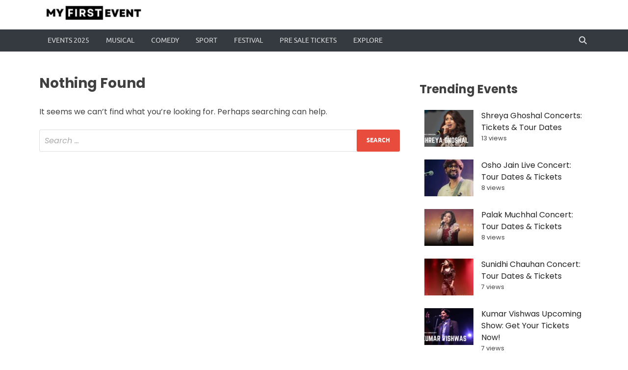

--- FILE ---
content_type: text/html; charset=UTF-8
request_url: https://www.myfirstevent.com/tag/lucky-ali-concert-in-mumbai/
body_size: 18944
content:
<!DOCTYPE html>
<html lang="en-US" prefix="og: https://ogp.me/ns#">
<head>
<meta charset="UTF-8">
<meta name="viewport" content="width=device-width, initial-scale=1">
<meta name="linkbuxverifycode" content="32dc01246faccb7f5b3cad5016dd5033" />
<meta name='impact-site-verification' value='78f63602-cd62-4d4f-8e7b-4c5daba234c4'>
<meta name="ahrefs-site-verification" content="8a43e537a69113d90af5ed867056a639187bae621a8cfe908133aecd315f3616">
<link rel="profile" href="http://gmpg.org/xfn/11">
 

<script data-cfasync="false" data-no-defer="1" data-no-minify="1" data-no-optimize="1">var ewww_webp_supported=!1;function check_webp_feature(A,e){var w;e=void 0!==e?e:function(){},ewww_webp_supported?e(ewww_webp_supported):((w=new Image).onload=function(){ewww_webp_supported=0<w.width&&0<w.height,e&&e(ewww_webp_supported)},w.onerror=function(){e&&e(!1)},w.src="data:image/webp;base64,"+{alpha:"UklGRkoAAABXRUJQVlA4WAoAAAAQAAAAAAAAAAAAQUxQSAwAAAARBxAR/Q9ERP8DAABWUDggGAAAABQBAJ0BKgEAAQAAAP4AAA3AAP7mtQAAAA=="}[A])}check_webp_feature("alpha");</script><script data-cfasync="false" data-no-defer="1" data-no-minify="1" data-no-optimize="1">var Arrive=function(c,w){"use strict";if(c.MutationObserver&&"undefined"!=typeof HTMLElement){var r,a=0,u=(r=HTMLElement.prototype.matches||HTMLElement.prototype.webkitMatchesSelector||HTMLElement.prototype.mozMatchesSelector||HTMLElement.prototype.msMatchesSelector,{matchesSelector:function(e,t){return e instanceof HTMLElement&&r.call(e,t)},addMethod:function(e,t,r){var a=e[t];e[t]=function(){return r.length==arguments.length?r.apply(this,arguments):"function"==typeof a?a.apply(this,arguments):void 0}},callCallbacks:function(e,t){t&&t.options.onceOnly&&1==t.firedElems.length&&(e=[e[0]]);for(var r,a=0;r=e[a];a++)r&&r.callback&&r.callback.call(r.elem,r.elem);t&&t.options.onceOnly&&1==t.firedElems.length&&t.me.unbindEventWithSelectorAndCallback.call(t.target,t.selector,t.callback)},checkChildNodesRecursively:function(e,t,r,a){for(var i,n=0;i=e[n];n++)r(i,t,a)&&a.push({callback:t.callback,elem:i}),0<i.childNodes.length&&u.checkChildNodesRecursively(i.childNodes,t,r,a)},mergeArrays:function(e,t){var r,a={};for(r in e)e.hasOwnProperty(r)&&(a[r]=e[r]);for(r in t)t.hasOwnProperty(r)&&(a[r]=t[r]);return a},toElementsArray:function(e){return e=void 0!==e&&("number"!=typeof e.length||e===c)?[e]:e}}),e=(l.prototype.addEvent=function(e,t,r,a){a={target:e,selector:t,options:r,callback:a,firedElems:[]};return this._beforeAdding&&this._beforeAdding(a),this._eventsBucket.push(a),a},l.prototype.removeEvent=function(e){for(var t,r=this._eventsBucket.length-1;t=this._eventsBucket[r];r--)e(t)&&(this._beforeRemoving&&this._beforeRemoving(t),(t=this._eventsBucket.splice(r,1))&&t.length&&(t[0].callback=null))},l.prototype.beforeAdding=function(e){this._beforeAdding=e},l.prototype.beforeRemoving=function(e){this._beforeRemoving=e},l),t=function(i,n){var o=new e,l=this,s={fireOnAttributesModification:!1};return o.beforeAdding(function(t){var e=t.target;e!==c.document&&e!==c||(e=document.getElementsByTagName("html")[0]);var r=new MutationObserver(function(e){n.call(this,e,t)}),a=i(t.options);r.observe(e,a),t.observer=r,t.me=l}),o.beforeRemoving(function(e){e.observer.disconnect()}),this.bindEvent=function(e,t,r){t=u.mergeArrays(s,t);for(var a=u.toElementsArray(this),i=0;i<a.length;i++)o.addEvent(a[i],e,t,r)},this.unbindEvent=function(){var r=u.toElementsArray(this);o.removeEvent(function(e){for(var t=0;t<r.length;t++)if(this===w||e.target===r[t])return!0;return!1})},this.unbindEventWithSelectorOrCallback=function(r){var a=u.toElementsArray(this),i=r,e="function"==typeof r?function(e){for(var t=0;t<a.length;t++)if((this===w||e.target===a[t])&&e.callback===i)return!0;return!1}:function(e){for(var t=0;t<a.length;t++)if((this===w||e.target===a[t])&&e.selector===r)return!0;return!1};o.removeEvent(e)},this.unbindEventWithSelectorAndCallback=function(r,a){var i=u.toElementsArray(this);o.removeEvent(function(e){for(var t=0;t<i.length;t++)if((this===w||e.target===i[t])&&e.selector===r&&e.callback===a)return!0;return!1})},this},i=new function(){var s={fireOnAttributesModification:!1,onceOnly:!1,existing:!1};function n(e,t,r){return!(!u.matchesSelector(e,t.selector)||(e._id===w&&(e._id=a++),-1!=t.firedElems.indexOf(e._id)))&&(t.firedElems.push(e._id),!0)}var c=(i=new t(function(e){var t={attributes:!1,childList:!0,subtree:!0};return e.fireOnAttributesModification&&(t.attributes=!0),t},function(e,i){e.forEach(function(e){var t=e.addedNodes,r=e.target,a=[];null!==t&&0<t.length?u.checkChildNodesRecursively(t,i,n,a):"attributes"===e.type&&n(r,i)&&a.push({callback:i.callback,elem:r}),u.callCallbacks(a,i)})})).bindEvent;return i.bindEvent=function(e,t,r){t=void 0===r?(r=t,s):u.mergeArrays(s,t);var a=u.toElementsArray(this);if(t.existing){for(var i=[],n=0;n<a.length;n++)for(var o=a[n].querySelectorAll(e),l=0;l<o.length;l++)i.push({callback:r,elem:o[l]});if(t.onceOnly&&i.length)return r.call(i[0].elem,i[0].elem);setTimeout(u.callCallbacks,1,i)}c.call(this,e,t,r)},i},o=new function(){var a={};function i(e,t){return u.matchesSelector(e,t.selector)}var n=(o=new t(function(){return{childList:!0,subtree:!0}},function(e,r){e.forEach(function(e){var t=e.removedNodes,e=[];null!==t&&0<t.length&&u.checkChildNodesRecursively(t,r,i,e),u.callCallbacks(e,r)})})).bindEvent;return o.bindEvent=function(e,t,r){t=void 0===r?(r=t,a):u.mergeArrays(a,t),n.call(this,e,t,r)},o};d(HTMLElement.prototype),d(NodeList.prototype),d(HTMLCollection.prototype),d(HTMLDocument.prototype),d(Window.prototype);var n={};return s(i,n,"unbindAllArrive"),s(o,n,"unbindAllLeave"),n}function l(){this._eventsBucket=[],this._beforeAdding=null,this._beforeRemoving=null}function s(e,t,r){u.addMethod(t,r,e.unbindEvent),u.addMethod(t,r,e.unbindEventWithSelectorOrCallback),u.addMethod(t,r,e.unbindEventWithSelectorAndCallback)}function d(e){e.arrive=i.bindEvent,s(i,e,"unbindArrive"),e.leave=o.bindEvent,s(o,e,"unbindLeave")}}(window,void 0),ewww_webp_supported=!1;function check_webp_feature(e,t){var r;ewww_webp_supported?t(ewww_webp_supported):((r=new Image).onload=function(){ewww_webp_supported=0<r.width&&0<r.height,t(ewww_webp_supported)},r.onerror=function(){t(!1)},r.src="data:image/webp;base64,"+{alpha:"UklGRkoAAABXRUJQVlA4WAoAAAAQAAAAAAAAAAAAQUxQSAwAAAARBxAR/Q9ERP8DAABWUDggGAAAABQBAJ0BKgEAAQAAAP4AAA3AAP7mtQAAAA==",animation:"UklGRlIAAABXRUJQVlA4WAoAAAASAAAAAAAAAAAAQU5JTQYAAAD/////AABBTk1GJgAAAAAAAAAAAAAAAAAAAGQAAABWUDhMDQAAAC8AAAAQBxAREYiI/gcA"}[e])}function ewwwLoadImages(e){if(e){for(var t=document.querySelectorAll(".batch-image img, .image-wrapper a, .ngg-pro-masonry-item a, .ngg-galleria-offscreen-seo-wrapper a"),r=0,a=t.length;r<a;r++)ewwwAttr(t[r],"data-src",t[r].getAttribute("data-webp")),ewwwAttr(t[r],"data-thumbnail",t[r].getAttribute("data-webp-thumbnail"));for(var i=document.querySelectorAll("div.woocommerce-product-gallery__image"),r=0,a=i.length;r<a;r++)ewwwAttr(i[r],"data-thumb",i[r].getAttribute("data-webp-thumb"))}for(var n=document.querySelectorAll("video"),r=0,a=n.length;r<a;r++)ewwwAttr(n[r],"poster",e?n[r].getAttribute("data-poster-webp"):n[r].getAttribute("data-poster-image"));for(var o,l=document.querySelectorAll("img.ewww_webp_lazy_load"),r=0,a=l.length;r<a;r++)e&&(ewwwAttr(l[r],"data-lazy-srcset",l[r].getAttribute("data-lazy-srcset-webp")),ewwwAttr(l[r],"data-srcset",l[r].getAttribute("data-srcset-webp")),ewwwAttr(l[r],"data-lazy-src",l[r].getAttribute("data-lazy-src-webp")),ewwwAttr(l[r],"data-src",l[r].getAttribute("data-src-webp")),ewwwAttr(l[r],"data-orig-file",l[r].getAttribute("data-webp-orig-file")),ewwwAttr(l[r],"data-medium-file",l[r].getAttribute("data-webp-medium-file")),ewwwAttr(l[r],"data-large-file",l[r].getAttribute("data-webp-large-file")),null!=(o=l[r].getAttribute("srcset"))&&!1!==o&&o.includes("R0lGOD")&&ewwwAttr(l[r],"src",l[r].getAttribute("data-lazy-src-webp"))),l[r].className=l[r].className.replace(/\bewww_webp_lazy_load\b/,"");for(var s=document.querySelectorAll(".ewww_webp"),r=0,a=s.length;r<a;r++)e?(ewwwAttr(s[r],"srcset",s[r].getAttribute("data-srcset-webp")),ewwwAttr(s[r],"src",s[r].getAttribute("data-src-webp")),ewwwAttr(s[r],"data-orig-file",s[r].getAttribute("data-webp-orig-file")),ewwwAttr(s[r],"data-medium-file",s[r].getAttribute("data-webp-medium-file")),ewwwAttr(s[r],"data-large-file",s[r].getAttribute("data-webp-large-file")),ewwwAttr(s[r],"data-large_image",s[r].getAttribute("data-webp-large_image")),ewwwAttr(s[r],"data-src",s[r].getAttribute("data-webp-src"))):(ewwwAttr(s[r],"srcset",s[r].getAttribute("data-srcset-img")),ewwwAttr(s[r],"src",s[r].getAttribute("data-src-img"))),s[r].className=s[r].className.replace(/\bewww_webp\b/,"ewww_webp_loaded");window.jQuery&&jQuery.fn.isotope&&jQuery.fn.imagesLoaded&&(jQuery(".fusion-posts-container-infinite").imagesLoaded(function(){jQuery(".fusion-posts-container-infinite").hasClass("isotope")&&jQuery(".fusion-posts-container-infinite").isotope()}),jQuery(".fusion-portfolio:not(.fusion-recent-works) .fusion-portfolio-wrapper").imagesLoaded(function(){jQuery(".fusion-portfolio:not(.fusion-recent-works) .fusion-portfolio-wrapper").isotope()}))}function ewwwWebPInit(e){ewwwLoadImages(e),ewwwNggLoadGalleries(e),document.arrive(".ewww_webp",function(){ewwwLoadImages(e)}),document.arrive(".ewww_webp_lazy_load",function(){ewwwLoadImages(e)}),document.arrive("videos",function(){ewwwLoadImages(e)}),"loading"==document.readyState?document.addEventListener("DOMContentLoaded",ewwwJSONParserInit):("undefined"!=typeof galleries&&ewwwNggParseGalleries(e),ewwwWooParseVariations(e))}function ewwwAttr(e,t,r){null!=r&&!1!==r&&e.setAttribute(t,r)}function ewwwJSONParserInit(){"undefined"!=typeof galleries&&check_webp_feature("alpha",ewwwNggParseGalleries),check_webp_feature("alpha",ewwwWooParseVariations)}function ewwwWooParseVariations(e){if(e)for(var t=document.querySelectorAll("form.variations_form"),r=0,a=t.length;r<a;r++){var i=t[r].getAttribute("data-product_variations"),n=!1;try{for(var o in i=JSON.parse(i))void 0!==i[o]&&void 0!==i[o].image&&(void 0!==i[o].image.src_webp&&(i[o].image.src=i[o].image.src_webp,n=!0),void 0!==i[o].image.srcset_webp&&(i[o].image.srcset=i[o].image.srcset_webp,n=!0),void 0!==i[o].image.full_src_webp&&(i[o].image.full_src=i[o].image.full_src_webp,n=!0),void 0!==i[o].image.gallery_thumbnail_src_webp&&(i[o].image.gallery_thumbnail_src=i[o].image.gallery_thumbnail_src_webp,n=!0),void 0!==i[o].image.thumb_src_webp&&(i[o].image.thumb_src=i[o].image.thumb_src_webp,n=!0));n&&ewwwAttr(t[r],"data-product_variations",JSON.stringify(i))}catch(e){}}}function ewwwNggParseGalleries(e){if(e)for(var t in galleries){var r=galleries[t];galleries[t].images_list=ewwwNggParseImageList(r.images_list)}}function ewwwNggLoadGalleries(e){e&&document.addEventListener("ngg.galleria.themeadded",function(e,t){window.ngg_galleria._create_backup=window.ngg_galleria.create,window.ngg_galleria.create=function(e,t){var r=$(e).data("id");return galleries["gallery_"+r].images_list=ewwwNggParseImageList(galleries["gallery_"+r].images_list),window.ngg_galleria._create_backup(e,t)}})}function ewwwNggParseImageList(e){for(var t in e){var r=e[t];if(void 0!==r["image-webp"]&&(e[t].image=r["image-webp"],delete e[t]["image-webp"]),void 0!==r["thumb-webp"]&&(e[t].thumb=r["thumb-webp"],delete e[t]["thumb-webp"]),void 0!==r.full_image_webp&&(e[t].full_image=r.full_image_webp,delete e[t].full_image_webp),void 0!==r.srcsets)for(var a in r.srcsets)nggSrcset=r.srcsets[a],void 0!==r.srcsets[a+"-webp"]&&(e[t].srcsets[a]=r.srcsets[a+"-webp"],delete e[t].srcsets[a+"-webp"]);if(void 0!==r.full_srcsets)for(var i in r.full_srcsets)nggFSrcset=r.full_srcsets[i],void 0!==r.full_srcsets[i+"-webp"]&&(e[t].full_srcsets[i]=r.full_srcsets[i+"-webp"],delete e[t].full_srcsets[i+"-webp"])}return e}check_webp_feature("alpha",ewwwWebPInit);</script>	<style>img:is([sizes="auto" i], [sizes^="auto," i]) { contain-intrinsic-size: 3000px 1500px }</style>
	
            <script data-no-defer="1" data-ezscrex="false" data-cfasync="false" data-pagespeed-no-defer data-cookieconsent="ignore">
                var ctPublicFunctions = {"_ajax_nonce":"eccadb48c4","_rest_nonce":"dacb60caec","_ajax_url":"\/wp-admin\/admin-ajax.php","_rest_url":"https:\/\/www.myfirstevent.com\/wp-json\/","data__cookies_type":"none","data__ajax_type":"rest","data__bot_detector_enabled":"1","data__frontend_data_log_enabled":1,"cookiePrefix":"","wprocket_detected":false,"host_url":"www.myfirstevent.com","text__ee_click_to_select":"Click to select the whole data","text__ee_original_email":"The complete one is","text__ee_got_it":"Got it","text__ee_blocked":"Blocked","text__ee_cannot_connect":"Cannot connect","text__ee_cannot_decode":"Can not decode email. Unknown reason","text__ee_email_decoder":"CleanTalk email decoder","text__ee_wait_for_decoding":"The magic is on the way!","text__ee_decoding_process":"Please wait a few seconds while we decode the contact data."}
            </script>
        
            <script data-no-defer="1" data-ezscrex="false" data-cfasync="false" data-pagespeed-no-defer data-cookieconsent="ignore">
                var ctPublic = {"_ajax_nonce":"eccadb48c4","settings__forms__check_internal":"0","settings__forms__check_external":"0","settings__forms__force_protection":0,"settings__forms__search_test":"1","settings__data__bot_detector_enabled":"1","settings__sfw__anti_crawler":0,"blog_home":"https:\/\/www.myfirstevent.com\/","pixel__setting":"3","pixel__enabled":true,"pixel__url":null,"data__email_check_before_post":"1","data__email_check_exist_post":"0","data__cookies_type":"none","data__key_is_ok":true,"data__visible_fields_required":true,"wl_brandname":"Anti-Spam by CleanTalk","wl_brandname_short":"CleanTalk","ct_checkjs_key":"d1a5a0feb6fa33e31b1d0d946dcf234f2da2748a408272d421f9e5be3d529d2a","emailEncoderPassKey":"492e58b20c76f32c84fc46e324879c80","bot_detector_forms_excluded":"W10=","advancedCacheExists":false,"varnishCacheExists":false,"wc_ajax_add_to_cart":false}
            </script>
        
<!-- Search Engine Optimization by Rank Math - https://rankmath.com/ -->
<title>lucky ali concert in mumbai | My First Event</title>
<meta name="robots" content="follow, noindex"/>
<meta property="og:locale" content="en_US" />
<meta property="og:type" content="article" />
<meta property="og:title" content="lucky ali concert in mumbai | My First Event" />
<meta property="og:url" content="https://www.myfirstevent.com/tag/lucky-ali-concert-in-mumbai/" />
<meta property="og:site_name" content="My First Event" />
<meta name="twitter:card" content="summary_large_image" />
<meta name="twitter:title" content="lucky ali concert in mumbai | My First Event" />
<script type="application/ld+json" class="rank-math-schema">{"@context":"https://schema.org","@graph":[{"@type":"Organization","@id":"https://www.myfirstevent.com/#organization","name":"My First Event","url":"https://www.myfirstevent.com","logo":{"@type":"ImageObject","@id":"https://www.myfirstevent.com/#logo","url":"https://www.myfirstevent.com/wp-content/uploads/2023/06/myfirst-evnet.jpg","contentUrl":"https://www.myfirstevent.com/wp-content/uploads/2023/06/myfirst-evnet.jpg","caption":"My First Event","inLanguage":"en-US","width":"355","height":"82"}},{"@type":"WebSite","@id":"https://www.myfirstevent.com/#website","url":"https://www.myfirstevent.com","name":"My First Event","alternateName":"My First Event","publisher":{"@id":"https://www.myfirstevent.com/#organization"},"inLanguage":"en-US"},{"@type":"BreadcrumbList","@id":"https://www.myfirstevent.com/tag/lucky-ali-concert-in-mumbai/#breadcrumb","itemListElement":[{"@type":"ListItem","position":"1","item":{"@id":"https://www.myfirstevent.com","name":"events 2025"}},{"@type":"ListItem","position":"2","item":{"@id":"https://www.myfirstevent.com/tag/lucky-ali-concert-in-mumbai/","name":"lucky ali concert in mumbai"}}]},{"@type":"CollectionPage","@id":"https://www.myfirstevent.com/tag/lucky-ali-concert-in-mumbai/#webpage","url":"https://www.myfirstevent.com/tag/lucky-ali-concert-in-mumbai/","name":"lucky ali concert in mumbai | My First Event","isPartOf":{"@id":"https://www.myfirstevent.com/#website"},"inLanguage":"en-US","breadcrumb":{"@id":"https://www.myfirstevent.com/tag/lucky-ali-concert-in-mumbai/#breadcrumb"}}]}</script>
<!-- /Rank Math WordPress SEO plugin -->

<link rel='dns-prefetch' href='//fd.cleantalk.org' />
<link rel="alternate" type="application/rss+xml" title="My First Event &raquo; Feed" href="https://www.myfirstevent.com/feed/" />
<link rel="alternate" type="application/rss+xml" title="My First Event &raquo; Comments Feed" href="https://www.myfirstevent.com/comments/feed/" />
<script type="text/javascript" id="wpp-js" src="https://www.myfirstevent.com/wp-content/plugins/wordpress-popular-posts/assets/js/wpp.min.js?ver=7.3.6" data-sampling="0" data-sampling-rate="100" data-api-url="https://www.myfirstevent.com/wp-json/wordpress-popular-posts" data-post-id="0" data-token="dacb60caec" data-lang="0" data-debug="0"></script>
<link rel="alternate" type="application/rss+xml" title="My First Event &raquo; lucky ali concert in mumbai Tag Feed" href="https://www.myfirstevent.com/tag/lucky-ali-concert-in-mumbai/feed/" />
<script type="text/javascript">
/* <![CDATA[ */
window._wpemojiSettings = {"baseUrl":"https:\/\/s.w.org\/images\/core\/emoji\/15.1.0\/72x72\/","ext":".png","svgUrl":"https:\/\/s.w.org\/images\/core\/emoji\/15.1.0\/svg\/","svgExt":".svg","source":{"concatemoji":"https:\/\/www.myfirstevent.com\/wp-includes\/js\/wp-emoji-release.min.js?ver=6.8.1"}};
/*! This file is auto-generated */
!function(i,n){var o,s,e;function c(e){try{var t={supportTests:e,timestamp:(new Date).valueOf()};sessionStorage.setItem(o,JSON.stringify(t))}catch(e){}}function p(e,t,n){e.clearRect(0,0,e.canvas.width,e.canvas.height),e.fillText(t,0,0);var t=new Uint32Array(e.getImageData(0,0,e.canvas.width,e.canvas.height).data),r=(e.clearRect(0,0,e.canvas.width,e.canvas.height),e.fillText(n,0,0),new Uint32Array(e.getImageData(0,0,e.canvas.width,e.canvas.height).data));return t.every(function(e,t){return e===r[t]})}function u(e,t,n){switch(t){case"flag":return n(e,"\ud83c\udff3\ufe0f\u200d\u26a7\ufe0f","\ud83c\udff3\ufe0f\u200b\u26a7\ufe0f")?!1:!n(e,"\ud83c\uddfa\ud83c\uddf3","\ud83c\uddfa\u200b\ud83c\uddf3")&&!n(e,"\ud83c\udff4\udb40\udc67\udb40\udc62\udb40\udc65\udb40\udc6e\udb40\udc67\udb40\udc7f","\ud83c\udff4\u200b\udb40\udc67\u200b\udb40\udc62\u200b\udb40\udc65\u200b\udb40\udc6e\u200b\udb40\udc67\u200b\udb40\udc7f");case"emoji":return!n(e,"\ud83d\udc26\u200d\ud83d\udd25","\ud83d\udc26\u200b\ud83d\udd25")}return!1}function f(e,t,n){var r="undefined"!=typeof WorkerGlobalScope&&self instanceof WorkerGlobalScope?new OffscreenCanvas(300,150):i.createElement("canvas"),a=r.getContext("2d",{willReadFrequently:!0}),o=(a.textBaseline="top",a.font="600 32px Arial",{});return e.forEach(function(e){o[e]=t(a,e,n)}),o}function t(e){var t=i.createElement("script");t.src=e,t.defer=!0,i.head.appendChild(t)}"undefined"!=typeof Promise&&(o="wpEmojiSettingsSupports",s=["flag","emoji"],n.supports={everything:!0,everythingExceptFlag:!0},e=new Promise(function(e){i.addEventListener("DOMContentLoaded",e,{once:!0})}),new Promise(function(t){var n=function(){try{var e=JSON.parse(sessionStorage.getItem(o));if("object"==typeof e&&"number"==typeof e.timestamp&&(new Date).valueOf()<e.timestamp+604800&&"object"==typeof e.supportTests)return e.supportTests}catch(e){}return null}();if(!n){if("undefined"!=typeof Worker&&"undefined"!=typeof OffscreenCanvas&&"undefined"!=typeof URL&&URL.createObjectURL&&"undefined"!=typeof Blob)try{var e="postMessage("+f.toString()+"("+[JSON.stringify(s),u.toString(),p.toString()].join(",")+"));",r=new Blob([e],{type:"text/javascript"}),a=new Worker(URL.createObjectURL(r),{name:"wpTestEmojiSupports"});return void(a.onmessage=function(e){c(n=e.data),a.terminate(),t(n)})}catch(e){}c(n=f(s,u,p))}t(n)}).then(function(e){for(var t in e)n.supports[t]=e[t],n.supports.everything=n.supports.everything&&n.supports[t],"flag"!==t&&(n.supports.everythingExceptFlag=n.supports.everythingExceptFlag&&n.supports[t]);n.supports.everythingExceptFlag=n.supports.everythingExceptFlag&&!n.supports.flag,n.DOMReady=!1,n.readyCallback=function(){n.DOMReady=!0}}).then(function(){return e}).then(function(){var e;n.supports.everything||(n.readyCallback(),(e=n.source||{}).concatemoji?t(e.concatemoji):e.wpemoji&&e.twemoji&&(t(e.twemoji),t(e.wpemoji)))}))}((window,document),window._wpemojiSettings);
/* ]]> */
</script>

<style id='wp-emoji-styles-inline-css' type='text/css'>

	img.wp-smiley, img.emoji {
		display: inline !important;
		border: none !important;
		box-shadow: none !important;
		height: 1em !important;
		width: 1em !important;
		margin: 0 0.07em !important;
		vertical-align: -0.1em !important;
		background: none !important;
		padding: 0 !important;
	}
</style>
<link rel='stylesheet' id='wp-block-library-css' href='https://www.myfirstevent.com/wp-includes/css/dist/block-library/style.min.css?ver=6.8.1' type='text/css' media='all' />
<style id='wp-block-library-theme-inline-css' type='text/css'>
.wp-block-audio :where(figcaption){color:#555;font-size:13px;text-align:center}.is-dark-theme .wp-block-audio :where(figcaption){color:#ffffffa6}.wp-block-audio{margin:0 0 1em}.wp-block-code{border:1px solid #ccc;border-radius:4px;font-family:Menlo,Consolas,monaco,monospace;padding:.8em 1em}.wp-block-embed :where(figcaption){color:#555;font-size:13px;text-align:center}.is-dark-theme .wp-block-embed :where(figcaption){color:#ffffffa6}.wp-block-embed{margin:0 0 1em}.blocks-gallery-caption{color:#555;font-size:13px;text-align:center}.is-dark-theme .blocks-gallery-caption{color:#ffffffa6}:root :where(.wp-block-image figcaption){color:#555;font-size:13px;text-align:center}.is-dark-theme :root :where(.wp-block-image figcaption){color:#ffffffa6}.wp-block-image{margin:0 0 1em}.wp-block-pullquote{border-bottom:4px solid;border-top:4px solid;color:currentColor;margin-bottom:1.75em}.wp-block-pullquote cite,.wp-block-pullquote footer,.wp-block-pullquote__citation{color:currentColor;font-size:.8125em;font-style:normal;text-transform:uppercase}.wp-block-quote{border-left:.25em solid;margin:0 0 1.75em;padding-left:1em}.wp-block-quote cite,.wp-block-quote footer{color:currentColor;font-size:.8125em;font-style:normal;position:relative}.wp-block-quote:where(.has-text-align-right){border-left:none;border-right:.25em solid;padding-left:0;padding-right:1em}.wp-block-quote:where(.has-text-align-center){border:none;padding-left:0}.wp-block-quote.is-large,.wp-block-quote.is-style-large,.wp-block-quote:where(.is-style-plain){border:none}.wp-block-search .wp-block-search__label{font-weight:700}.wp-block-search__button{border:1px solid #ccc;padding:.375em .625em}:where(.wp-block-group.has-background){padding:1.25em 2.375em}.wp-block-separator.has-css-opacity{opacity:.4}.wp-block-separator{border:none;border-bottom:2px solid;margin-left:auto;margin-right:auto}.wp-block-separator.has-alpha-channel-opacity{opacity:1}.wp-block-separator:not(.is-style-wide):not(.is-style-dots){width:100px}.wp-block-separator.has-background:not(.is-style-dots){border-bottom:none;height:1px}.wp-block-separator.has-background:not(.is-style-wide):not(.is-style-dots){height:2px}.wp-block-table{margin:0 0 1em}.wp-block-table td,.wp-block-table th{word-break:normal}.wp-block-table :where(figcaption){color:#555;font-size:13px;text-align:center}.is-dark-theme .wp-block-table :where(figcaption){color:#ffffffa6}.wp-block-video :where(figcaption){color:#555;font-size:13px;text-align:center}.is-dark-theme .wp-block-video :where(figcaption){color:#ffffffa6}.wp-block-video{margin:0 0 1em}:root :where(.wp-block-template-part.has-background){margin-bottom:0;margin-top:0;padding:1.25em 2.375em}
</style>
<style id='classic-theme-styles-inline-css' type='text/css'>
/*! This file is auto-generated */
.wp-block-button__link{color:#fff;background-color:#32373c;border-radius:9999px;box-shadow:none;text-decoration:none;padding:calc(.667em + 2px) calc(1.333em + 2px);font-size:1.125em}.wp-block-file__button{background:#32373c;color:#fff;text-decoration:none}
</style>
<style id='global-styles-inline-css' type='text/css'>
:root{--wp--preset--aspect-ratio--square: 1;--wp--preset--aspect-ratio--4-3: 4/3;--wp--preset--aspect-ratio--3-4: 3/4;--wp--preset--aspect-ratio--3-2: 3/2;--wp--preset--aspect-ratio--2-3: 2/3;--wp--preset--aspect-ratio--16-9: 16/9;--wp--preset--aspect-ratio--9-16: 9/16;--wp--preset--color--black: #000000;--wp--preset--color--cyan-bluish-gray: #abb8c3;--wp--preset--color--white: #ffffff;--wp--preset--color--pale-pink: #f78da7;--wp--preset--color--vivid-red: #cf2e2e;--wp--preset--color--luminous-vivid-orange: #ff6900;--wp--preset--color--luminous-vivid-amber: #fcb900;--wp--preset--color--light-green-cyan: #7bdcb5;--wp--preset--color--vivid-green-cyan: #00d084;--wp--preset--color--pale-cyan-blue: #8ed1fc;--wp--preset--color--vivid-cyan-blue: #0693e3;--wp--preset--color--vivid-purple: #9b51e0;--wp--preset--gradient--vivid-cyan-blue-to-vivid-purple: linear-gradient(135deg,rgba(6,147,227,1) 0%,rgb(155,81,224) 100%);--wp--preset--gradient--light-green-cyan-to-vivid-green-cyan: linear-gradient(135deg,rgb(122,220,180) 0%,rgb(0,208,130) 100%);--wp--preset--gradient--luminous-vivid-amber-to-luminous-vivid-orange: linear-gradient(135deg,rgba(252,185,0,1) 0%,rgba(255,105,0,1) 100%);--wp--preset--gradient--luminous-vivid-orange-to-vivid-red: linear-gradient(135deg,rgba(255,105,0,1) 0%,rgb(207,46,46) 100%);--wp--preset--gradient--very-light-gray-to-cyan-bluish-gray: linear-gradient(135deg,rgb(238,238,238) 0%,rgb(169,184,195) 100%);--wp--preset--gradient--cool-to-warm-spectrum: linear-gradient(135deg,rgb(74,234,220) 0%,rgb(151,120,209) 20%,rgb(207,42,186) 40%,rgb(238,44,130) 60%,rgb(251,105,98) 80%,rgb(254,248,76) 100%);--wp--preset--gradient--blush-light-purple: linear-gradient(135deg,rgb(255,206,236) 0%,rgb(152,150,240) 100%);--wp--preset--gradient--blush-bordeaux: linear-gradient(135deg,rgb(254,205,165) 0%,rgb(254,45,45) 50%,rgb(107,0,62) 100%);--wp--preset--gradient--luminous-dusk: linear-gradient(135deg,rgb(255,203,112) 0%,rgb(199,81,192) 50%,rgb(65,88,208) 100%);--wp--preset--gradient--pale-ocean: linear-gradient(135deg,rgb(255,245,203) 0%,rgb(182,227,212) 50%,rgb(51,167,181) 100%);--wp--preset--gradient--electric-grass: linear-gradient(135deg,rgb(202,248,128) 0%,rgb(113,206,126) 100%);--wp--preset--gradient--midnight: linear-gradient(135deg,rgb(2,3,129) 0%,rgb(40,116,252) 100%);--wp--preset--font-size--small: 13px;--wp--preset--font-size--medium: 20px;--wp--preset--font-size--large: 36px;--wp--preset--font-size--x-large: 42px;--wp--preset--spacing--20: 0.44rem;--wp--preset--spacing--30: 0.67rem;--wp--preset--spacing--40: 1rem;--wp--preset--spacing--50: 1.5rem;--wp--preset--spacing--60: 2.25rem;--wp--preset--spacing--70: 3.38rem;--wp--preset--spacing--80: 5.06rem;--wp--preset--shadow--natural: 6px 6px 9px rgba(0, 0, 0, 0.2);--wp--preset--shadow--deep: 12px 12px 50px rgba(0, 0, 0, 0.4);--wp--preset--shadow--sharp: 6px 6px 0px rgba(0, 0, 0, 0.2);--wp--preset--shadow--outlined: 6px 6px 0px -3px rgba(255, 255, 255, 1), 6px 6px rgba(0, 0, 0, 1);--wp--preset--shadow--crisp: 6px 6px 0px rgba(0, 0, 0, 1);}:where(.is-layout-flex){gap: 0.5em;}:where(.is-layout-grid){gap: 0.5em;}body .is-layout-flex{display: flex;}.is-layout-flex{flex-wrap: wrap;align-items: center;}.is-layout-flex > :is(*, div){margin: 0;}body .is-layout-grid{display: grid;}.is-layout-grid > :is(*, div){margin: 0;}:where(.wp-block-columns.is-layout-flex){gap: 2em;}:where(.wp-block-columns.is-layout-grid){gap: 2em;}:where(.wp-block-post-template.is-layout-flex){gap: 1.25em;}:where(.wp-block-post-template.is-layout-grid){gap: 1.25em;}.has-black-color{color: var(--wp--preset--color--black) !important;}.has-cyan-bluish-gray-color{color: var(--wp--preset--color--cyan-bluish-gray) !important;}.has-white-color{color: var(--wp--preset--color--white) !important;}.has-pale-pink-color{color: var(--wp--preset--color--pale-pink) !important;}.has-vivid-red-color{color: var(--wp--preset--color--vivid-red) !important;}.has-luminous-vivid-orange-color{color: var(--wp--preset--color--luminous-vivid-orange) !important;}.has-luminous-vivid-amber-color{color: var(--wp--preset--color--luminous-vivid-amber) !important;}.has-light-green-cyan-color{color: var(--wp--preset--color--light-green-cyan) !important;}.has-vivid-green-cyan-color{color: var(--wp--preset--color--vivid-green-cyan) !important;}.has-pale-cyan-blue-color{color: var(--wp--preset--color--pale-cyan-blue) !important;}.has-vivid-cyan-blue-color{color: var(--wp--preset--color--vivid-cyan-blue) !important;}.has-vivid-purple-color{color: var(--wp--preset--color--vivid-purple) !important;}.has-black-background-color{background-color: var(--wp--preset--color--black) !important;}.has-cyan-bluish-gray-background-color{background-color: var(--wp--preset--color--cyan-bluish-gray) !important;}.has-white-background-color{background-color: var(--wp--preset--color--white) !important;}.has-pale-pink-background-color{background-color: var(--wp--preset--color--pale-pink) !important;}.has-vivid-red-background-color{background-color: var(--wp--preset--color--vivid-red) !important;}.has-luminous-vivid-orange-background-color{background-color: var(--wp--preset--color--luminous-vivid-orange) !important;}.has-luminous-vivid-amber-background-color{background-color: var(--wp--preset--color--luminous-vivid-amber) !important;}.has-light-green-cyan-background-color{background-color: var(--wp--preset--color--light-green-cyan) !important;}.has-vivid-green-cyan-background-color{background-color: var(--wp--preset--color--vivid-green-cyan) !important;}.has-pale-cyan-blue-background-color{background-color: var(--wp--preset--color--pale-cyan-blue) !important;}.has-vivid-cyan-blue-background-color{background-color: var(--wp--preset--color--vivid-cyan-blue) !important;}.has-vivid-purple-background-color{background-color: var(--wp--preset--color--vivid-purple) !important;}.has-black-border-color{border-color: var(--wp--preset--color--black) !important;}.has-cyan-bluish-gray-border-color{border-color: var(--wp--preset--color--cyan-bluish-gray) !important;}.has-white-border-color{border-color: var(--wp--preset--color--white) !important;}.has-pale-pink-border-color{border-color: var(--wp--preset--color--pale-pink) !important;}.has-vivid-red-border-color{border-color: var(--wp--preset--color--vivid-red) !important;}.has-luminous-vivid-orange-border-color{border-color: var(--wp--preset--color--luminous-vivid-orange) !important;}.has-luminous-vivid-amber-border-color{border-color: var(--wp--preset--color--luminous-vivid-amber) !important;}.has-light-green-cyan-border-color{border-color: var(--wp--preset--color--light-green-cyan) !important;}.has-vivid-green-cyan-border-color{border-color: var(--wp--preset--color--vivid-green-cyan) !important;}.has-pale-cyan-blue-border-color{border-color: var(--wp--preset--color--pale-cyan-blue) !important;}.has-vivid-cyan-blue-border-color{border-color: var(--wp--preset--color--vivid-cyan-blue) !important;}.has-vivid-purple-border-color{border-color: var(--wp--preset--color--vivid-purple) !important;}.has-vivid-cyan-blue-to-vivid-purple-gradient-background{background: var(--wp--preset--gradient--vivid-cyan-blue-to-vivid-purple) !important;}.has-light-green-cyan-to-vivid-green-cyan-gradient-background{background: var(--wp--preset--gradient--light-green-cyan-to-vivid-green-cyan) !important;}.has-luminous-vivid-amber-to-luminous-vivid-orange-gradient-background{background: var(--wp--preset--gradient--luminous-vivid-amber-to-luminous-vivid-orange) !important;}.has-luminous-vivid-orange-to-vivid-red-gradient-background{background: var(--wp--preset--gradient--luminous-vivid-orange-to-vivid-red) !important;}.has-very-light-gray-to-cyan-bluish-gray-gradient-background{background: var(--wp--preset--gradient--very-light-gray-to-cyan-bluish-gray) !important;}.has-cool-to-warm-spectrum-gradient-background{background: var(--wp--preset--gradient--cool-to-warm-spectrum) !important;}.has-blush-light-purple-gradient-background{background: var(--wp--preset--gradient--blush-light-purple) !important;}.has-blush-bordeaux-gradient-background{background: var(--wp--preset--gradient--blush-bordeaux) !important;}.has-luminous-dusk-gradient-background{background: var(--wp--preset--gradient--luminous-dusk) !important;}.has-pale-ocean-gradient-background{background: var(--wp--preset--gradient--pale-ocean) !important;}.has-electric-grass-gradient-background{background: var(--wp--preset--gradient--electric-grass) !important;}.has-midnight-gradient-background{background: var(--wp--preset--gradient--midnight) !important;}.has-small-font-size{font-size: var(--wp--preset--font-size--small) !important;}.has-medium-font-size{font-size: var(--wp--preset--font-size--medium) !important;}.has-large-font-size{font-size: var(--wp--preset--font-size--large) !important;}.has-x-large-font-size{font-size: var(--wp--preset--font-size--x-large) !important;}
:where(.wp-block-post-template.is-layout-flex){gap: 1.25em;}:where(.wp-block-post-template.is-layout-grid){gap: 1.25em;}
:where(.wp-block-columns.is-layout-flex){gap: 2em;}:where(.wp-block-columns.is-layout-grid){gap: 2em;}
:root :where(.wp-block-pullquote){font-size: 1.5em;line-height: 1.6;}
</style>
<link rel='stylesheet' id='cleantalk-public-css-css' href='https://www.myfirstevent.com/wp-content/plugins/cleantalk-spam-protect/css/cleantalk-public.min.css?ver=6.68_1764214188' type='text/css' media='all' />
<link rel='stylesheet' id='cleantalk-email-decoder-css-css' href='https://www.myfirstevent.com/wp-content/plugins/cleantalk-spam-protect/css/cleantalk-email-decoder.min.css?ver=6.68_1764214188' type='text/css' media='all' />
<link rel='stylesheet' id='math-captcha-frontend-css' href='https://www.myfirstevent.com/wp-content/plugins/wp-advanced-math-captcha/css/frontend.css?ver=6.8.1' type='text/css' media='all' />
<link rel='stylesheet' id='wordpress-popular-posts-css-css' href='https://www.myfirstevent.com/wp-content/plugins/wordpress-popular-posts/assets/css/wpp.css?ver=7.3.6' type='text/css' media='all' />
<link rel='stylesheet' id='hitmag-fonts-css' href='https://www.myfirstevent.com/wp-content/themes/hitmag/css/fonts.css' type='text/css' media='all' />
<link rel='stylesheet' id='hitmag-font-awesome-css' href='https://www.myfirstevent.com/wp-content/themes/hitmag/css/all.min.css?ver=6.5.1' type='text/css' media='all' />
<link rel='stylesheet' id='hitmag-style-css' href='https://www.myfirstevent.com/wp-content/themes/hitmag-child/style.css?ver=1.1.7.1527068779' type='text/css' media='all' />
<script type="text/javascript" src="https://www.myfirstevent.com/wp-content/plugins/cleantalk-spam-protect/js/apbct-public-bundle.min.js?ver=6.68_1764214188" id="apbct-public-bundle.min-js-js"></script>
<script type="text/javascript" src="https://fd.cleantalk.org/ct-bot-detector-wrapper.js?ver=6.68" id="ct_bot_detector-js" defer="defer" data-wp-strategy="defer"></script>
<script type="text/javascript" src="https://www.myfirstevent.com/wp-includes/js/jquery/jquery.min.js?ver=3.7.1" id="jquery-core-js"></script>
<script type="text/javascript" src="https://www.myfirstevent.com/wp-includes/js/jquery/jquery-migrate.min.js?ver=3.4.1" id="jquery-migrate-js"></script>
<script type="text/javascript" src="https://www.myfirstevent.com/wp-includes/js/dist/vendor/react.min.js?ver=18.3.1.1" id="react-js"></script>
<script type="text/javascript" src="https://www.myfirstevent.com/wp-includes/js/dist/vendor/react-jsx-runtime.min.js?ver=18.3.1" id="react-jsx-runtime-js"></script>
<script type="text/javascript" src="https://www.myfirstevent.com/wp-includes/js/dist/hooks.min.js?ver=4d63a3d491d11ffd8ac6" id="wp-hooks-js"></script>
<script type="text/javascript" src="https://www.myfirstevent.com/wp-includes/js/dist/deprecated.min.js?ver=e1f84915c5e8ae38964c" id="wp-deprecated-js"></script>
<script type="text/javascript" src="https://www.myfirstevent.com/wp-includes/js/dist/dom.min.js?ver=f3a673a30f968c8fa314" id="wp-dom-js"></script>
<script type="text/javascript" src="https://www.myfirstevent.com/wp-includes/js/dist/vendor/react-dom.min.js?ver=18.3.1.1" id="react-dom-js"></script>
<script type="text/javascript" src="https://www.myfirstevent.com/wp-includes/js/dist/escape-html.min.js?ver=6561a406d2d232a6fbd2" id="wp-escape-html-js"></script>
<script type="text/javascript" src="https://www.myfirstevent.com/wp-includes/js/dist/element.min.js?ver=a4eeeadd23c0d7ab1d2d" id="wp-element-js"></script>
<script type="text/javascript" src="https://www.myfirstevent.com/wp-includes/js/dist/is-shallow-equal.min.js?ver=e0f9f1d78d83f5196979" id="wp-is-shallow-equal-js"></script>
<script type="text/javascript" src="https://www.myfirstevent.com/wp-includes/js/dist/i18n.min.js?ver=5e580eb46a90c2b997e6" id="wp-i18n-js"></script>
<script type="text/javascript" id="wp-i18n-js-after">
/* <![CDATA[ */
wp.i18n.setLocaleData( { 'text direction\u0004ltr': [ 'ltr' ] } );
/* ]]> */
</script>
<script type="text/javascript" src="https://www.myfirstevent.com/wp-includes/js/dist/keycodes.min.js?ver=034ff647a54b018581d3" id="wp-keycodes-js"></script>
<script type="text/javascript" src="https://www.myfirstevent.com/wp-includes/js/dist/priority-queue.min.js?ver=9c21c957c7e50ffdbf48" id="wp-priority-queue-js"></script>
<script type="text/javascript" src="https://www.myfirstevent.com/wp-includes/js/dist/compose.min.js?ver=84bcf832a5c99203f3db" id="wp-compose-js"></script>
<script type="text/javascript" src="https://www.myfirstevent.com/wp-includes/js/dist/private-apis.min.js?ver=0f8478f1ba7e0eea562b" id="wp-private-apis-js"></script>
<script type="text/javascript" src="https://www.myfirstevent.com/wp-includes/js/dist/redux-routine.min.js?ver=8bb92d45458b29590f53" id="wp-redux-routine-js"></script>
<script type="text/javascript" src="https://www.myfirstevent.com/wp-includes/js/dist/data.min.js?ver=fe6c4835cd00e12493c3" id="wp-data-js"></script>
<script type="text/javascript" id="wp-data-js-after">
/* <![CDATA[ */
( function() {
	var userId = 0;
	var storageKey = "WP_DATA_USER_" + userId;
	wp.data
		.use( wp.data.plugins.persistence, { storageKey: storageKey } );
} )();
/* ]]> */
</script>
<script type="text/javascript" src="https://www.myfirstevent.com/wp-content/plugins/wp-advanced-math-captcha/js/wmc.js?ver=2.1.8" id="wmc-js-js" defer="defer" data-wp-strategy="defer"></script>
<!--[if lt IE 9]>
<script type="text/javascript" src="https://www.myfirstevent.com/wp-content/themes/hitmag/js/html5shiv.min.js?ver=6.8.1" id="html5shiv-js"></script>
<![endif]-->
<link rel="https://api.w.org/" href="https://www.myfirstevent.com/wp-json/" /><link rel="alternate" title="JSON" type="application/json" href="https://www.myfirstevent.com/wp-json/wp/v2/tags/412" /><link rel="EditURI" type="application/rsd+xml" title="RSD" href="https://www.myfirstevent.com/xmlrpc.php?rsd" />
<meta name="generator" content="WordPress 6.8.1" />
<script type="text/javascript">
(function(url){
	if(/(?:Chrome\/26\.0\.1410\.63 Safari\/537\.31|WordfenceTestMonBot)/.test(navigator.userAgent)){ return; }
	var addEvent = function(evt, handler) {
		if (window.addEventListener) {
			document.addEventListener(evt, handler, false);
		} else if (window.attachEvent) {
			document.attachEvent('on' + evt, handler);
		}
	};
	var removeEvent = function(evt, handler) {
		if (window.removeEventListener) {
			document.removeEventListener(evt, handler, false);
		} else if (window.detachEvent) {
			document.detachEvent('on' + evt, handler);
		}
	};
	var evts = 'contextmenu dblclick drag dragend dragenter dragleave dragover dragstart drop keydown keypress keyup mousedown mousemove mouseout mouseover mouseup mousewheel scroll'.split(' ');
	var logHuman = function() {
		if (window.wfLogHumanRan) { return; }
		window.wfLogHumanRan = true;
		var wfscr = document.createElement('script');
		wfscr.type = 'text/javascript';
		wfscr.async = true;
		wfscr.src = url + '&r=' + Math.random();
		(document.getElementsByTagName('head')[0]||document.getElementsByTagName('body')[0]).appendChild(wfscr);
		for (var i = 0; i < evts.length; i++) {
			removeEvent(evts[i], logHuman);
		}
	};
	for (var i = 0; i < evts.length; i++) {
		addEvent(evts[i], logHuman);
	}
})('//www.myfirstevent.com/?wordfence_lh=1&hid=E6573307E7E69ACA80569E41EC896BE0');
</script>            <style id="wpp-loading-animation-styles">@-webkit-keyframes bgslide{from{background-position-x:0}to{background-position-x:-200%}}@keyframes bgslide{from{background-position-x:0}to{background-position-x:-200%}}.wpp-widget-block-placeholder,.wpp-shortcode-placeholder{margin:0 auto;width:60px;height:3px;background:#dd3737;background:linear-gradient(90deg,#dd3737 0%,#571313 10%,#dd3737 100%);background-size:200% auto;border-radius:3px;-webkit-animation:bgslide 1s infinite linear;animation:bgslide 1s infinite linear}</style>
            		<style type="text/css">
			
			button,
			input[type="button"],
			input[type="reset"],
			input[type="submit"] {
				background: #E74C3C;
			}

            .th-readmore {
                background: #E74C3C;
            }           

            a:hover {
                color: #E74C3C;
            } 

            .main-navigation a:hover {
                background-color: #E74C3C;
            }

            .main-navigation .current_page_item > a,
            .main-navigation .current-menu-item > a,
            .main-navigation .current_page_ancestor > a,
            .main-navigation .current-menu-ancestor > a {
                background-color: #E74C3C;
            }

            #main-nav-button:hover {
                background-color: #E74C3C;
            }

            .post-navigation .post-title:hover {
                color: #E74C3C;
            }

            .top-navigation a:hover {
                color: #E74C3C;
            }

            .top-navigation ul ul a:hover {
                background: #E74C3C;
            }

            #top-nav-button:hover {
                color: #E74C3C;
            }

            .responsive-mainnav li a:hover,
            .responsive-topnav li a:hover {
                background: #E74C3C;
            }

            #hm-search-form .search-form .search-submit {
                background-color: #E74C3C;
            }

            .nav-links .current {
                background: #E74C3C;
            }

            .is-style-hitmag-widget-title,
            .elementor-widget-container h5,
            .widgettitle,
            .widget-title {
                border-bottom: 2px solid #E74C3C;
            }

            .footer-widget-title {
                border-bottom: 2px solid #E74C3C;
            }

            .widget-area a:hover {
                color: #E74C3C;
            }

            .footer-widget-area .widget a:hover {
                color: #E74C3C;
            }

            .site-info a:hover {
                color: #E74C3C;
            }

            .wp-block-search .wp-block-search__button,
            .search-form .search-submit {
                background: #E74C3C;
            }

            .hmb-entry-title a:hover {
                color: #E74C3C;
            }

            .hmb-entry-meta a:hover,
            .hms-meta a:hover {
                color: #E74C3C;
            }

            .hms-title a:hover {
                color: #E74C3C;
            }

            .hmw-grid-post .post-title a:hover {
                color: #E74C3C;
            }

            .footer-widget-area .hmw-grid-post .post-title a:hover,
            .footer-widget-area .hmb-entry-title a:hover,
            .footer-widget-area .hms-title a:hover {
                color: #E74C3C;
            }

            .hm-tabs-wdt .ui-state-active {
                border-bottom: 2px solid #E74C3C;
            }

            a.hm-viewall {
                background: #E74C3C;
            }

            #hitmag-tags a,
            .widget_tag_cloud .tagcloud a {
                background: #E74C3C;
            }

            .site-title a {
                color: #E74C3C;
            }

            .hitmag-post .entry-title a:hover {
                color: #E74C3C;
            }

            .hitmag-post .entry-meta a:hover {
                color: #E74C3C;
            }

            .cat-links a {
                color: #E74C3C;
            }

            .hitmag-single .entry-meta a:hover {
                color: #E74C3C;
            }

            .hitmag-single .author a:hover {
                color: #E74C3C;
            }

            .hm-author-content .author-posts-link {
                color: #E74C3C;
            }

            .hm-tags-links a:hover {
                background: #E74C3C;
            }

            .hm-tagged {
                background: #E74C3C;
            }

            .hm-edit-link a.post-edit-link {
                background: #E74C3C;
            }

            .arc-page-title {
                border-bottom: 2px solid #E74C3C;
            }

            .srch-page-title {
                border-bottom: 2px solid #E74C3C;
            }

            .hm-slider-details .cat-links {
                background: #E74C3C;
            }

            .hm-rel-post .post-title a:hover {
                color: #E74C3C;
            }

            .comment-author a {
                color: #E74C3C;
            }

            .comment-metadata a:hover,
            .comment-metadata a:focus,
            .pingback .comment-edit-link:hover,
            .pingback .comment-edit-link:focus {
                color: #E74C3C;
            }

            .comment-reply-link:hover,
            .comment-reply-link:focus {
                background: #E74C3C;
            }

            .required {
                color: #E74C3C;
            }

            blockquote {
                border-left: 3px solid #E74C3C;
            }

            .comment-reply-title small a:before {
                color: #E74C3C;
            }
            
            .woocommerce ul.products li.product h3:hover,
            .woocommerce-widget-area ul li a:hover,
            .woocommerce-loop-product__title:hover {
                color: #E74C3C;
            }

            .woocommerce-product-search input[type="submit"],
            .woocommerce #respond input#submit, 
            .woocommerce a.button, 
            .woocommerce button.button, 
            .woocommerce input.button,
            .woocommerce nav.woocommerce-pagination ul li a:focus,
            .woocommerce nav.woocommerce-pagination ul li a:hover,
            .woocommerce nav.woocommerce-pagination ul li span.current,
            .woocommerce span.onsale,
            .woocommerce-widget-area .widget-title,
            .woocommerce #respond input#submit.alt,
            .woocommerce a.button.alt,
            .woocommerce button.button.alt,
            .woocommerce input.button.alt {
                background: #E74C3C;
            }
            
            .wp-block-quote,
            .wp-block-quote:not(.is-large):not(.is-style-large) {
                border-left: 3px solid #E74C3C;
            }		</style>
	      <meta name="onesignal" content="wordpress-plugin"/>
            <script>

      window.OneSignalDeferred = window.OneSignalDeferred || [];

      OneSignalDeferred.push(function(OneSignal) {
        var oneSignal_options = {};
        window._oneSignalInitOptions = oneSignal_options;

        oneSignal_options['serviceWorkerParam'] = { scope: '/wp-content/plugins/onesignal-free-web-push-notifications/sdk_files/push/onesignal/' };
oneSignal_options['serviceWorkerPath'] = 'OneSignalSDKWorker.js';

        OneSignal.Notifications.setDefaultUrl("https://www.myfirstevent.com");

        oneSignal_options['wordpress'] = true;
oneSignal_options['appId'] = 'cacdd6f2-23d7-4ae7-ab3b-0be48535a880';
oneSignal_options['allowLocalhostAsSecureOrigin'] = true;
oneSignal_options['welcomeNotification'] = { };
oneSignal_options['welcomeNotification']['title'] = "";
oneSignal_options['welcomeNotification']['message'] = "";
oneSignal_options['path'] = "https://www.myfirstevent.com/wp-content/plugins/onesignal-free-web-push-notifications/sdk_files/";
oneSignal_options['safari_web_id'] = "web.onesignal.auto.20000090-ae08-4d2f-988d-291912c8a9bf";
oneSignal_options['promptOptions'] = { };
oneSignal_options['notifyButton'] = { };
oneSignal_options['notifyButton']['enable'] = true;
oneSignal_options['notifyButton']['position'] = 'bottom-right';
oneSignal_options['notifyButton']['theme'] = 'default';
oneSignal_options['notifyButton']['size'] = 'medium';
oneSignal_options['notifyButton']['showCredit'] = true;
oneSignal_options['notifyButton']['text'] = {};
              OneSignal.init(window._oneSignalInitOptions);
              OneSignal.Slidedown.promptPush()      });

      function documentInitOneSignal() {
        var oneSignal_elements = document.getElementsByClassName("OneSignal-prompt");

        var oneSignalLinkClickHandler = function(event) { OneSignal.Notifications.requestPermission(); event.preventDefault(); };        for(var i = 0; i < oneSignal_elements.length; i++)
          oneSignal_elements[i].addEventListener('click', oneSignalLinkClickHandler, false);
      }

      if (document.readyState === 'complete') {
           documentInitOneSignal();
      }
      else {
           window.addEventListener("load", function(event){
               documentInitOneSignal();
          });
      }
    </script>
<noscript><style>.lazyload[data-src]{display:none !important;}</style></noscript><style>.lazyload{background-image:none !important;}.lazyload:before{background-image:none !important;}</style><style>.wp-block-gallery.is-cropped .blocks-gallery-item picture{height:100%;width:100%;}</style>	<style type="text/css">

			.site-title a,
		.site-description {
			position: absolute;
			clip: rect(1px, 1px, 1px, 1px);
		}

	
	</style>
	<script type="text/javascript" id="google_gtagjs" src="https://www.googletagmanager.com/gtag/js?id=G-T4PFWN10LS" async="async"></script>
<script type="text/javascript" id="google_gtagjs-inline">
/* <![CDATA[ */
window.dataLayer = window.dataLayer || [];function gtag(){dataLayer.push(arguments);}gtag('js', new Date());gtag('config', 'G-T4PFWN10LS', {} );
/* ]]> */
</script>
<link rel="icon" href="https://www.myfirstevent.com/wp-content/uploads/2023/06/myfirst-event-fav-150x150.png" sizes="32x32" />
<link rel="icon" href="https://www.myfirstevent.com/wp-content/uploads/2023/06/myfirst-event-fav-300x300.png" sizes="192x192" />
<link rel="apple-touch-icon" href="https://www.myfirstevent.com/wp-content/uploads/2023/06/myfirst-event-fav-300x300.png" />
<meta name="msapplication-TileImage" content="https://www.myfirstevent.com/wp-content/uploads/2023/06/myfirst-event-fav-300x300.png" />
<style id="kirki-inline-styles"></style><!-- new Global site tag (gtag.js) - Google Analytics -->
<!--<script async src="https://www.googletagmanager.com/gtag/js?id=G-T4PFWN10LS"></script>
<script>
  window.dataLayer = window.dataLayer || [];
  function gtag(){dataLayer.push(arguments);}
  gtag('js', new Date());

  gtag('config', 'G-T4PFWN10LS');
</script>-->
	
<!--old Global site tag (gtag.js) - Google Analytics -->
<!--<script async src="https://www.googletagmanager.com/gtag/js?id=UA-128167590-1"></script>
<script>
  window.dataLayer = window.dataLayer || [];
  function gtag(){dataLayer.push(arguments);}
  gtag('js', new Date());

  gtag('config', 'UA-128167590-1');
</script>-->	
	
<!-- Google Analytics Close -->

<!-- Begin Inspectlet Asynchronous Code Analytics Video -->
<script type="text/javascript">
(function() {
window.__insp = window.__insp || [];
__insp.push(['wid', 1463723618]);
var ldinsp = function(){
if(typeof window.__inspld != "undefined") return; window.__inspld = 1; var insp = document.createElement('script'); insp.type = 'text/javascript'; insp.async = true; insp.id = "inspsync"; insp.src = ('https:' == document.location.protocol ? 'https' : 'http') + '://cdn.inspectlet.com/inspectlet.js?wid=1463723618&r=' + Math.floor(new Date().getTime()/3600000); var x = document.getElementsByTagName('script')[0]; x.parentNode.insertBefore(insp, x); };
setTimeout(ldinsp, 0);
})();
</script>

<!-- Google Auto Ad -->
<script async src="https://pagead2.googlesyndication.com/pagead/js/adsbygoogle.js?client=ca-pub-5982876651350718"
     crossorigin="anonymous"></script>
<!-- Google Auto Ad -->

<!-- End Inspectlet Asynchronous Code Analytics Video-->	
		
<!-- mailchimp -->
	<!--<script id="mcjs">!function(c,h,i,m,p){m=c.createElement(h),p=c.getElementsByTagName(h)[0],m.async=1,m.src=i,p.parentNode.insertBefore(m,p)}(document,"script","https://chimpstatic.com/mcjs-connected/js/users/f615a69871682b2c5b6ba0eb8/33d33d6abb48307aca1614b10.js");</script>-->
	<!-- end mailchimp -->


<!-- Ezoic Code -->
<!--<script>var ezoicId = 411927; </script>
<script type="text/javascript" src="//go.ezoic.net/ezoic/ezoic.js"></script>
<!-- Ezoic Code -->

<!-- Headout Code Widget  -->
<!--<script type="text/javascript" src="https://partner.headout.com/embed/script?affiliate_code=B6wreO&currency=USD&affiliate_website=http://www.myfirstevent.com/&language=en" ></script>-->
<!-- Headout Code Widget  -->

<!--cj.com	-->
<!--<script src="https://www.anrdoezrs.net/am/100748510/impressions/page/am.js"></script>-->	


<link rel="preconnect" href="https://fonts.googleapis.com">
<link rel="preconnect" href="https://fonts.gstatic.com" crossorigin>
<link href="https://fonts.googleapis.com/css2?family=Poppins:ital,wght@0,100;0,200;0,300;0,400;0,500;0,600;0,700;0,800;0,900;1,100;1,200;1,300;1,400;1,500;1,600;1,700;1,800;1,900&display=swap" rel="stylesheet">


</head>

<body class="archive tag tag-lucky-ali-concert-in-mumbai tag-412 wp-custom-logo wp-embed-responsive wp-theme-hitmag wp-child-theme-hitmag-child hitmag-full-width group-blog hfeed th-right-sidebar">
	

<div id="page" class="site hitmag-wrapper">
	<a class="skip-link screen-reader-text" href="#content">Skip to content</a>

	<header id="masthead" class="site-header" role="banner">

		
		
		<div class="header-main-area">
			<div class="hm-container">
			<div class="site-branding">
				<div class="site-branding-content">
					<div class="hm-logo">
						<a href="https://www.myfirstevent.com/" class="custom-logo-link" rel="home"><img width="355" height="82" src="[data-uri]" class="custom-logo lazyload" alt="My First Event" decoding="async"   data-src="https://www.myfirstevent.com/wp-content/uploads/2023/06/myfirst-evnet.jpg" data-srcset="https://www.myfirstevent.com/wp-content/uploads/2023/06/myfirst-evnet.jpg 355w, https://www.myfirstevent.com/wp-content/uploads/2023/06/myfirst-evnet-300x69.jpg 300w" data-sizes="auto" data-eio-rwidth="355" data-eio-rheight="82" /><noscript><img width="355" height="82" src="https://www.myfirstevent.com/wp-content/uploads/2023/06/myfirst-evnet.jpg" class="custom-logo" alt="My First Event" decoding="async" srcset="https://www.myfirstevent.com/wp-content/uploads/2023/06/myfirst-evnet.jpg 355w, https://www.myfirstevent.com/wp-content/uploads/2023/06/myfirst-evnet-300x69.jpg 300w" sizes="(max-width: 355px) 100vw, 355px" data-eio="l" /></noscript></a>					</div><!-- .hm-logo -->

					<div class="hm-site-title">
													<p class="site-title"><a href="https://www.myfirstevent.com/" rel="home">My First Event</a></p>
											</div><!-- .hm-site-title -->
				</div><!-- .site-branding-content -->
			</div><!-- .site-branding -->

						</div><!-- .hm-container -->
			
		</div><!-- .header-main-area -->

				
		<div class="hm-nav-container">
			
			<nav id="site-navigation" class="main-navigation" role="navigation">
				
				<div class="hm-container">
					<div class="menu-main-menu-container"><ul id="primary-menu" class="menu"><li id="menu-item-9269" class="menu-item menu-item-type-post_type menu-item-object-page menu-item-home menu-item-9269"><a href="https://www.myfirstevent.com/">Events 2025</a></li>
<li id="menu-item-11887" class="menu-item menu-item-type-custom menu-item-object-custom menu-item-11887"><a href="https://www.myfirstevent.com/upcoming-musical-events/">Musical</a></li>
<li id="menu-item-11888" class="menu-item menu-item-type-custom menu-item-object-custom menu-item-11888"><a href="https://www.myfirstevent.com/upcoming-comedy-events/">Comedy</a></li>
<li id="menu-item-11898" class="menu-item menu-item-type-custom menu-item-object-custom menu-item-11898"><a href="https://www.myfirstevent.com/upcoming-sports-events/">Sport</a></li>
<li id="menu-item-11906" class="menu-item menu-item-type-post_type menu-item-object-page menu-item-11906"><a href="https://www.myfirstevent.com/upcoming-festivals/">Festival</a></li>
<li id="menu-item-15087" class="menu-item menu-item-type-post_type menu-item-object-page menu-item-15087"><a href="https://www.myfirstevent.com/pre-sale-tickets/">Pre Sale Tickets</a></li>
<li id="menu-item-8962" class="menu-item menu-item-type-custom menu-item-object-custom menu-item-8962"><a href="https://www.myfirstevent.com/explore-events/">Explore</a></li>
</ul></div>					
											<div class="hm-search-button-icon"></div>
						<div class="hm-search-box-container">
							<div class="hm-search-box">
								<form apbct-form-sign="native_search" role="search" method="get" class="search-form" action="https://www.myfirstevent.com/">
				<label>
					<span class="screen-reader-text">Search for:</span>
					<input type="search" class="search-field" placeholder="Search &hellip;" value="" name="s" />
				</label>
				<input type="submit" class="search-submit" value="Search" />
			<input
                    class="apbct_special_field apbct_email_id__search_form"
                    name="apbct__email_id__search_form"
                    aria-label="apbct__label_id__search_form"
                    type="text" size="30" maxlength="200" autocomplete="off"
                    value=""
                /><input
                   id="apbct_submit_id__search_form" 
                   class="apbct_special_field apbct__email_id__search_form"
                   name="apbct__label_id__search_form"
                   aria-label="apbct_submit_name__search_form"
                   type="submit"
                   size="30"
                   maxlength="200"
                   value="17709"
               /></form>							</div><!-- th-search-box -->
						</div><!-- .th-search-box-container -->
									</div><!-- .hm-container -->
			</nav><!-- #site-navigation -->
			<div class="hm-nwrap">
				<a href="#" class="navbutton" id="main-nav-button">Main Menu</a>
			</div>
			<div class="responsive-mainnav"></div>
		</div><!-- .hm-nav-container -->

				
	
   
	</header><!-- #masthead -->

	<div id="content" class="site-content">		
		<div class="hm-container">


<div id="primary" class="content-area">
	<main id="main" class="site-main" role="main">

		
		
<section class="no-results not-found">
	<header class="page-header">
		<h1 class="page-title">Nothing Found</h1>
	</header><!-- .page-header -->

	<div class="page-content">
		
			<p>It seems we can&rsquo;t find what you&rsquo;re looking for. Perhaps searching can help.</p>
			<form apbct-form-sign="native_search" role="search" method="get" class="search-form" action="https://www.myfirstevent.com/">
				<label>
					<span class="screen-reader-text">Search for:</span>
					<input type="search" class="search-field" placeholder="Search &hellip;" value="" name="s" />
				</label>
				<input type="submit" class="search-submit" value="Search" />
			<input
                    class="apbct_special_field apbct_email_id__search_form"
                    name="apbct__email_id__search_form"
                    aria-label="apbct__label_id__search_form"
                    type="text" size="30" maxlength="200" autocomplete="off"
                    value=""
                /><input
                   id="apbct_submit_id__search_form" 
                   class="apbct_special_field apbct__email_id__search_form"
                   name="apbct__label_id__search_form"
                   aria-label="apbct_submit_name__search_form"
                   type="submit"
                   size="30"
                   maxlength="200"
                   value="48698"
               /></form>	</div><!-- .page-content -->
</section><!-- .no-results -->

		
	</main><!-- #main -->
</div><!-- #primary -->



<aside id="secondary" class="widget-area" role="complementary">
   
    
	
	<!-- Begin Mailchimp Signup Form -->
    	<!--<div style="font-size: 14px;width:100%;border: solid 1px #ccc;padding: 1px 10px 42px 0px;text-align: center;height: auto;font-family: sans-serif;margin-bottom: 14px">
    	    
<h6>Subscribe now for updates on upcoming events.</h6>
<form action="https://myfirstevent.com/subscribe.php" method="post">
<input type="text" name="email" id="name" style="padding: 5px;width: 50%;" placeholder="Email Address">
<input type="hidden" value="0" name="celebrityId" id="celebrityId">
<input type="submit" value="Subscribe" name="btnSubmit" id="btnSubmit" style="font-size: 15px;color: #FFF;text-decoration: none;border: solid 2px;padding:11px 10px 7px 10px;background: #e74c3c;">	
</form>
</div>-->
   	
	 	
	
	
   <h2>Trending Events</h2><div class="wpp-shortcode"><script type="application/json" data-id="wpp-shortcode-inline-js">{"title":"Trending Events","limit":"20","offset":0,"range":"daily","time_quantity":24,"time_unit":"hour","freshness":false,"order_by":"views","post_type":"post","pid":"","exclude":"","cat":"","taxonomy":"category","term_id":"","author":"","shorten_title":{"active":false,"length":0,"words":false},"post-excerpt":{"active":false,"length":0,"keep_format":false,"words":false},"thumbnail":{"active":true,"build":"manual","width":"100","height":"75"},"rating":false,"stats_tag":{"comment_count":false,"views":true,"author":false,"date":{"active":false,"format":"F j, Y"},"category":false,"taxonomy":{"active":false,"name":"category"}},"markup":{"custom_html":true,"wpp-start":"<ul class=\"wpp-list\">","wpp-end":"<\/ul>","title-start":"<h2>","title-end":"<\/h2>","post-html":"<li class=\"{current_class}\">{thumb} {title} <span class=\"wpp-meta post-stats\">{stats}<\/span><p class=\"wpp-excerpt\">{excerpt}<\/p><\/li>"},"theme":{"name":""}}</script><div class="wpp-shortcode-placeholder"></div></div>	<section id="custom_html-3" class="widget_text widget widget_custom_html"><h4 class="widget-title">Upcoming Concerts in India</h4><div class="textwidget custom-html-widget"><div class="page-tab-menu">
<div class="tab"><a href="http://www.myfirstevent.com/upcoming-concerts-in-mumbai/">Mumbai</a></div><div class="tab"><a href="http://www.myfirstevent.com/upcoming-concerts-in-delhi/">Delhi</a></div>
<div class="tab"><a href="http://www.myfirstevent.com/upcoming-concerts-in-chennai/">Chennai</a></div>
<div class="tab"><a href="http://www.myfirstevent.com/upcoming-concerts-in-kolkata/">Kolkata</a></div>
<div class="tab"><a href="http://www.myfirstevent.com/upcoming-concerts-in-hyderabad/">Hyderabad</a></div>
<div class="tab"><a href="http://www.myfirstevent.com/upcoming-concerts-in-ahmedabad/">Ahmedabad</a></div>
<div class="tab"><a href="http://www.myfirstevent.com/upcoming-concerts-in-bengaluru/">Bengaluru</a></div>
</div> </div></section><section id="custom_html-4" class="widget_text widget widget_custom_html"><h4 class="widget-title">Upcoming Concerts in US</h4><div class="textwidget custom-html-widget"><div class="page-tab-menu">
<div class="tab"><a href="https://www.myfirstevent.com/concerts-in-new-york">New York
</a></div>
<div class="tab"><a href="https://www.myfirstevent.com/concerts-in-chicago">Chicago</a></div>
<div class="tab"><a href="https://www.myfirstevent.com/concerts-in-charleston">Charleston</a></div>
<div class="tab"><a href="https://www.myfirstevent.com/concerts-in-las-vegas">Las Vegas</a></div>
<div class="tab"><a href="https://www.myfirstevent.com/concerts-in-seattle">Seattle</a></div>
<div class="tab"><a href="https://www.myfirstevent.com/concerts-in-san-francisco">San Francisco</a></div>
<div class="tab"><a href="https://www.myfirstevent.com/concerts-in-washington">Washington</a></div>
<div class="tab"><a href="https://www.myfirstevent.com/concerts-in-san-diego">San Diego</a></div>
<div class="tab"><a href="https://www.myfirstevent.com/concerts-in-boston">Boston</a></div>
<div class="tab"><a href="https://www.myfirstevent.com/concerts-in-los-angeles">Los Angeles</a></div>
<div class="tab"><a href="https://www.myfirstevent.com/concerts-in-san-antonio">San Antonio</a></div>
	<div class="tab"><a href="https://www.myfirstevent.com/concerts-in-detroit">Detroit</a></div>
	<div class="tab"><a href="https://www.myfirstevent.com/concerts-in-oakland">Oakland</a></div>
</div></div></section><section id="custom_html-5" class="widget_text widget widget_custom_html"><h4 class="widget-title">Upcoming Concerts in UAE</h4><div class="textwidget custom-html-widget"><div class="page-tab-menu">
<div class="tab"><a href="https://www.myfirstevent.com/concerts-in-dubai">Dubai</a></div>
<div class="tab"><a href="https://www.myfirstevent.com/concerts-in-abu-dhabi">Abu Dhabi</a></div>
<div class="tab"><a href="https://www.myfirstevent.com/concerts-in-sharjah">Sharjah</a></div>
</div></div></section><section id="custom_html-7" class="widget_text widget widget_custom_html"><h4 class="widget-title">Upcoming Concerts in Netherlands</h4><div class="textwidget custom-html-widget"><div class="page-tab-menu">
<div class="tab"><a href="https://www.myfirstevent.com/concerts-in-amsterdam">Amsterdam</a></div>
<div class="tab"><a href="https://www.myfirstevent.com/concerts-in-the-hague">The Hague</a></div>
<div class="tab"><a href="https://www.myfirstevent.com/concerts-in-rotterdam">Rotterdam</a></div>
<div class="tab"><a href="https://www.myfirstevent.com/concerts-in-groningen">Groningen</a></div>
<div class="tab"><a href="https://www.myfirstevent.com/concerts-in-eindhoven">Eindhoven</a></div>
<div class="tab"><a href="https://www.myfirstevent.com/concerts-in-utrecht">Utrecht</a></div>
<div class="tab"><a href="https://www.myfirstevent.com/concerts-in-nijmegen">Nijmegen</a></div>
<div class="tab"><a href="https://www.myfirstevent.com/concerts-in-breda">Breda</a></div>
<div class="tab"><a href="https://www.myfirstevent.com/concerts-in-leiden">Leiden</a></div>
</div></div></section><section id="text-2" class="widget widget_text"><h4 class="widget-title">Upcoming Concerts in Australia</h4>			<div class="textwidget"><div class="page-tab-menu">
<div class="tab"><a href="https://www.myfirstevent.com/concerts-in-sydney">Sydney</a></div>
<div class="tab"><a href="https://www.myfirstevent.com/concerts-in-melbourne">Melbourne</a></div>
<div class="tab"><a href="https://www.myfirstevent.com/concerts-in-perth">Perth</a></div>
<div class="tab"><a href="https://www.myfirstevent.com/concerts-in-brisbane">Brisbane</a></div>
<div class="tab"><a href="https://www.myfirstevent.com/concerts-in-geelong">Geelong</a></div>
<div class="tab"><a href="https://www.myfirstevent.com/concerts-in-adelaide">Adelaide</a></div>
</div>
</div>
		</section><section id="custom_html-6" class="widget_text widget widget_custom_html"><h4 class="widget-title">Upcoming Concerts in New Zealand</h4><div class="textwidget custom-html-widget"><div class="page-tab-menu">
<div class="tab"><a href="https://www.myfirstevent.com/upcoming-concerts-in-auckland">Auckland</a></div>
<div class="tab"><a href="https://www.myfirstevent.com/upcoming-concerts-in-dunedin">Dunedin</a></div>
<div class="tab"><a href="https://www.myfirstevent.com/upcoming-concerts-in-tauranga">Tauranga</a></div>
<div class="tab"><a href="https://www.myfirstevent.com/upcoming-concerts-in-christchurch">Christchurch</a></div>
<div class="tab"><a href="https://www.myfirstevent.com/upcoming-concerts-in-queenstown">Queenstown</a></div>
<div class="tab"><a href="https://www.myfirstevent.com/upcoming-concerts-in-napier">Napier</a></div>
<div class="tab"><a href="https://www.myfirstevent.com/upcoming-concerts-in-wellington">Wellington</a></div>
<div class="tab"><a href="https://www.myfirstevent.com/upcoming-concerts-in-rotorua">Rotorua</a></div>
<div class="tab"><a href="https://www.myfirstevent.com/upcoming-concerts-in-hamilton">Hamilton</a></div>
</div></div></section><section id="custom_html-8" class="widget_text widget widget_custom_html"><div class="textwidget custom-html-widget"><a href="https://www.myfirstevent.com/taylor-swift-live-concert/"><img src="[data-uri]" data-src="https://www.myfirstevent.com/wp-content/uploads/2023/12/taylor-swift-live-concert.jpg" decoding="async" class="lazyload" data-eio-rwidth="1280" data-eio-rheight="720"><noscript><img src="https://www.myfirstevent.com/wp-content/uploads/2023/12/taylor-swift-live-concert.jpg" data-eio="l"></noscript></a></div></section>	
	
	
</aside><!-- #secondary -->	</div><!-- .hm-container -->
	</div><!-- #content -->

	<footer id="colophon" class="site-footer" role="contentinfo">
	
	<div class="hm-container">
			
<!-- Custom code for show list of singer -->

<div id="footer-singer-list">
	
	<!--<h4 class="footer-widget-title">most popular</h4><br> -->

	
	
	
</div>
	<!-- Custom code end -->
			<div id="footer-singer-list">	
			
			<h4 class="footer-widget-title">COUNTRIES</h4><br>
			 <a href="https://www.myfirstevent.com/upcoming-events-in-india/">India</a> | 
 <a href="https://www.myfirstevent.com/upcoming-events-in-usa/">US</a> | <a href="https://www.myfirstevent.com/upcoming-events-in-uk/">UK</a> | 
<a href="https://www.myfirstevent.com/upcoming-events-in-italy/">Italy</a> | 
 <a href="https://www.myfirstevent.com/upcoming-events-in-finland/">Finland</a> |
 <a href="https://www.myfirstevent.com/upcoming-events-in-spain/">Spain</a> |
 <a href="https://www.myfirstevent.com/upcoming-events-in-norway/">Norway</a> | 
 <a href="https://www.myfirstevent.com/upcoming-events-in-switzerland/">Switzerland</a> |
 <a href="https://www.myfirstevent.com/upcoming-events-in-iceland/">Iceland</a> |
 <a href="https://www.myfirstevent.com/upcoming-events-in-luxembourg/">Luxembourg</a> |
 <a href="https://www.myfirstevent.com/upcoming-events-in-uae/">UAE</a> | <a href="https://www.myfirstevent.com/upcoming-events-in-australia/">Australia</a> | <a href="https://www.myfirstevent.com/upcoming-events-in-canada/">Canada</a> | <a href="https://www.myfirstevent.com/upcoming-events-in-new-zealand/">New Zealand</a> | <a href="https://www.myfirstevent.com/upcoming-events-in-south-africa/">South Africa</a> | <a href="https://www.myfirstevent.com/upcoming-events-in-singapore/">Singapore</a> | <a href="https://www.myfirstevent.com/upcoming-events-in-malaysia/">Malaysia</a> | <a href="https://www.myfirstevent.com/upcoming-events-in-netherlands/">Netherlands</a> | <a href="https://www.myfirstevent.com/upcoming-events-in-france/">France</a> | <a href="https://www.myfirstevent.com/upcoming-events-in-austria/">Austria</a> | <a href="https://www.myfirstevent.com/upcoming-events-in-ireland/">Ireland</a> | <a href="https://www.myfirstevent.com/upcoming-events-in-germany/">Germany</a> | <a href="https://www.myfirstevent.com/upcoming-events-in-belgium/">Belgium</a> | <a href="https://www.myfirstevent.com/upcoming-events-in-sweden/">Sweden</a> | <a href="https://www.myfirstevent.com/upcoming-events-in-denmark/">Denmark</a> | <a href="https://www.myfirstevent.com/upcoming-events-in-bahrain/">Bahrain</a> | <a href="https://www.myfirstevent.com/upcoming-events-in-kuwait/">Kuwait</a> | <a href="https://www.myfirstevent.com/upcoming-events-in-nepal/">Nepal</a> | <a href="https://www.myfirstevent.com/upcoming-events-in-qatar/">Qatar</a> | <a href="https://www.myfirstevent.com/upcoming-events-in-japan/">Japan</a>
			
		<br><br>	
<h4 class="footer-widget-title">CITIES</h4><br>	
<p><a href="https://www.myfirstevent.com/upcoming-events-in-india/">India :</a>
<a href="https://www.myfirstevent.com/mumbai/">Mumbai</a>
<a href="https://www.myfirstevent.com/delhi/">Delhi</a>
<a href="https://www.myfirstevent.com/kolkata/">Kolkata</a>
<a href="https://www.myfirstevent.com/chennai/">Chennai</a>
<a href="https://www.myfirstevent.com/pune/">Pune</a>
<a href="https://www.myfirstevent.com/ahmedabad/">Ahmedabad</a>
<a href="https://www.myfirstevent.com/jaipur/">Jaipur</a>
<a href="https://www.myfirstevent.com/bengaluru/">Bengaluru</a>
<a href="https://www.myfirstevent.com/hyderabad/">Hyderabad</a>
<a href="https://www.myfirstevent.com/indore/">Indore</a>
<a href="https://www.myfirstevent.com/bhopal/">Bhopal</a></p>

<p><a href="https://www.myfirstevent.com/upcoming-events-in-usa/">USA :</a>
<a href="https://www.myfirstevent.com/new-york/">New York</a>
<a href="https://www.myfirstevent.com/chicago/">Chicago</a>
<a href="https://www.myfirstevent.com/los-angeles/">Los Angeles</a>
<a href="https://www.myfirstevent.com/san-diego/">San Diego</a>
<a href="https://www.myfirstevent.com/houston/">Houston</a>
<a href="https://www.myfirstevent.com/dallas/">Dallas</a>
<a href="https://www.myfirstevent.com/philadelphia/">Philadelphia</a>
<a href="https://www.myfirstevent.com/austin/">Austin</a>
<a href="https://www.myfirstevent.com/san-francisco/">San Francisco</a>
<a href="https://www.myfirstevent.com/boston/">Boston</a>
<a href="https://www.myfirstevent.com/miami/">Miami</a>
<a href="https://www.myfirstevent.com/washington-dc/">Washington, D.C.</a>
<a href="https://www.myfirstevent.com/seattle/">Seattle</a>
<a href="https://www.myfirstevent.com/new-orleans/">New Orleans</a>
<a href="https://www.myfirstevent.com/charleston/">Charleston</a>
<a href="https://www.myfirstevent.com/nashville/">Nashville</a>
<a href="https://www.myfirstevent.com/savannah/">Savannah</a>
<a href="https://www.myfirstevent.com/milwaukee/">Milwaukee</a>
<a href="https://www.myfirstevent.com/charlotte/">Charlotte</a>
<a href="https://www.myfirstevent.com/las-vegas/">Las Vegas</a>
<a href="https://www.myfirstevent.com/portland/">Portland</a>
<a href="https://www.myfirstevent.com/jacksonville/">Jacksonville</a>
<a href="https://www.myfirstevent.com/denver/">Denver</a>
<a href="https://www.myfirstevent.com/colorado-springs/">Colorado Springs</a>
<a href="https://www.myfirstevent.com/honolulu/">Honolulu</a>
<a href="https://www.myfirstevent.com/atlanta/">Atlanta</a>
<a href="https://www.myfirstevent.com/oklahoma-city/">Oklahoma City </a></p>

<p><a href="https://www.myfirstevent.com/upcoming-events-in-australia/">Australia :</a>
<a href="https://www.myfirstevent.com/melbourne/">Melbourne</a>
<a href="https://www.myfirstevent.com/sydney/">Sydney</a>
<a href="https://www.myfirstevent.com/brisbane/">Brisbane</a>
<a href="https://www.myfirstevent.com/perth/">Perth</a>
<a href="https://www.myfirstevent.com/adelaide/">Adelaide</a>
<a href="https://www.myfirstevent.com/hobart/">Hobart</a>
<a href="https://www.myfirstevent.com/darwin/">Darwin</a>
		 
		 
			<br><br>
			<h4 class="footer-widget-title">Browse events by Genre</h4><br>
		    <a href="https://www.myfirstevent.com/upcoming-musical-events/">Musical</a> | <a href="https://www.myfirstevent.com/upcoming-concerts/">Concerts</a> | <a href="https://www.myfirstevent.com/upcoming-comedy-events/">Comedy</a> | <a href="https://www.myfirstevent.com/upcoming-sports-events/">Sports</a> | <a href="https://www.myfirstevent.com/navratri-events/">Garba Events</a> 
		    
            <br><br>
            <h4 class="footer-widget-title">Blogs</h4><br>
            <a href="https://www.myfirstevent.in/" target="_blank">India</a> | <a href="https://www.myfirstevent.us/" target="_blank">US</a> | <a href="https://www.myfirstevent.uk/" target="_blank">UK</a> | <a href="https://www.myfirstevent.ca/" target="_blank">Canada</a> | <a href="https://www.myfirstevent.ae/" target="_blank">UAE</a>  
		   
			
			<br><br>
			<h4 class="footer-widget-title">KEEP IN TOUCH</h4><br>
				
                <a href="https://www.facebook.com/MyFirstEventLive/" target="_blank"><img src="[data-uri]" alt="facebook myfirstevent" style="background: #fff;
   margin-right: 10px;" data-src="https://www.myfirstevent.com/wp-content/uploads/2019/07/facebook.png" decoding="async" class="lazyload" data-eio-rwidth="32" data-eio-rheight="32"><noscript><img src="https://www.myfirstevent.com/wp-content/uploads/2019/07/facebook.png" alt="facebook myfirstevent" style="background: #fff;
   margin-right: 10px;" data-eio="l"></noscript> </a>
<a href="https://twitter.com/MyFirstEvent2" target="_blank"><img src="[data-uri]" alt="twitter myfirstevent"  data-src="https://www.myfirstevent.com/wp-content/uploads/2019/07/twitter.png" decoding="async" class="lazyload" data-eio-rwidth="32" data-eio-rheight="32"><noscript><img src="https://www.myfirstevent.com/wp-content/uploads/2019/07/twitter.png" alt="twitter myfirstevent"  data-eio="l"></noscript></a>
<a href="https://www.instagram.com/myfirstevent/" target="_blank"><img src="[data-uri]" alt="instagram myfirstevent"  data-src="https://www.myfirstevent.com/wp-content/uploads/2024/05/instagram.png" decoding="async" class="lazyload" data-eio-rwidth="32" data-eio-rheight="32"><noscript><img src="https://www.myfirstevent.com/wp-content/uploads/2024/05/instagram.png" alt="instagram myfirstevent"  data-eio="l"></noscript></a>
<a href="https://www.reddit.com/user/myfirstevent/" target="_blank"><img src="[data-uri]" alt="reddit myfirstevent" data-src="https://www.myfirstevent.com/wp-content/uploads/2024/05/reddit.png" decoding="async" class="lazyload" data-eio-rwidth="32" data-eio-rheight="32"><noscript><img src="https://www.myfirstevent.com/wp-content/uploads/2024/05/reddit.png" alt="reddit myfirstevent" data-eio="l"></noscript></a>
<a href="https://medium.com/@myfirstevent" target="_blank"><img src="[data-uri]" alt="medium myfirstevent"  data-src="https://www.myfirstevent.com/wp-content/uploads/2024/05/medium.png" decoding="async" class="lazyload" data-eio-rwidth="32" data-eio-rheight="32"><noscript><img src="https://www.myfirstevent.com/wp-content/uploads/2024/05/medium.png" alt="medium myfirstevent"  data-eio="l"></noscript></a>
<a href="https://www.youtube.com/@myfirstevent" target="_blank"><img src="[data-uri]" alt="youtube myfirstevent"  data-src="https://www.myfirstevent.com/wp-content/uploads/2024/05/youtube.png" decoding="async" class="lazyload" data-eio-rwidth="32" data-eio-rheight="32"><noscript><img src="https://www.myfirstevent.com/wp-content/uploads/2024/05/youtube.png" alt="youtube myfirstevent"  data-eio="l"></noscript></a>


				
            <br><br>

			<h4 class="footer-widget-title">Download App</h4><br>		
				
				<a href="https://play.google.com/store/apps/details?id=com.sashwati.myfirstevent&hl=en" target="_blank"><img src="[data-uri]" alt="myfirstevent app"  data-src="https://www.myfirstevent.com/wp-content/uploads/2020/03/play-store.png" decoding="async" class="lazyload" data-eio-rwidth="123" data-eio-rheight="37"><noscript><img src="https://www.myfirstevent.com/wp-content/uploads/2020/03/play-store.png" alt="myfirstevent app"  data-eio="l"></noscript></a>
			</div>
			
			
			
			<div class="footer-widget-area">
				<div class="footer-sidebar" role="complementary">
											
									</div><!-- .footer-sidebar -->
		
				<div class="footer-sidebar" role="complementary">
					
									</div><!-- .footer-sidebar -->		

				<div class="footer-sidebar" role="complementary">
					
									</div><!-- .footer-sidebar -->			
			</div><!-- .footer-widget-area -->
		</div><!-- .hm-container -->

		<div class="site-info">
			<div class="hm-container">
				<div class="site-info-owner">
					Copyright &#169; 2025 <a href="https://www.myfirstevent.com/" title="My First Event" >My First Event</a>.				</div>			
				<div class="site-info-designer quick-links">
				    
				    <a href="https://www.myfirstevent.com/about-us/">About Us</a> | <a href="https://www.myfirstevent.com/contact-us">Contact Us</a> | <a href="https://www.myfirstevent.com/disclaimer/">Disclaimer</a> | <a href="https://www.myfirstevent.com/terms-and-conditions/">Terms and conditions</a> | <a href="https://www.myfirstevent.com/privacy-policy/">Privacy Policy</a>
				    
									</div>
			</div><!-- .hm-container -->
		</div><!-- .site-info -->
	</footer><!-- #colophon -->
</div><!-- #page -->


<script type="speculationrules">
{"prefetch":[{"source":"document","where":{"and":[{"href_matches":"\/*"},{"not":{"href_matches":["\/wp-*.php","\/wp-admin\/*","\/wp-content\/uploads\/*","\/wp-content\/*","\/wp-content\/plugins\/*","\/wp-content\/themes\/hitmag-child\/*","\/wp-content\/themes\/hitmag\/*","\/*\\?(.+)"]}},{"not":{"selector_matches":"a[rel~=\"nofollow\"]"}},{"not":{"selector_matches":".no-prefetch, .no-prefetch a"}}]},"eagerness":"conservative"}]}
</script>
<script type="text/javascript" id="eio-lazy-load-js-before">
/* <![CDATA[ */
var eio_lazy_vars = {"exactdn_domain":"","skip_autoscale":0,"bg_min_dpr":1.1,"threshold":0,"use_dpr":1};
/* ]]> */
</script>
<script type="text/javascript" src="https://www.myfirstevent.com/wp-content/plugins/ewww-image-optimizer/includes/lazysizes.min.js?ver=830" id="eio-lazy-load-js" async="async" data-wp-strategy="async"></script>
<script type="text/javascript" src="https://www.myfirstevent.com/wp-content/themes/hitmag/js/navigation.js?ver=1.1.7.1527068779" id="hitmag-navigation-js"></script>
<script type="text/javascript" src="https://www.myfirstevent.com/wp-content/themes/hitmag/js/skip-link-focus-fix.js?ver=1.1.7.1527068779" id="hitmag-skip-link-focus-fix-js"></script>
<script type="text/javascript" src="https://www.myfirstevent.com/wp-content/themes/hitmag/js/scripts.js?ver=1.1.7.1527068779" id="hitmag-scripts-js"></script>
<script type="text/javascript" src="https://cdn.onesignal.com/sdks/web/v16/OneSignalSDK.page.js?ver=1.0.0" id="remote_sdk-js" defer="defer" data-wp-strategy="defer"></script>

</body>
</html>

<!-- Page cached by LiteSpeed Cache 7.6.2 on 2025-11-29 17:43:48 -->

--- FILE ---
content_type: text/html; charset=utf-8
request_url: https://www.google.com/recaptcha/api2/aframe
body_size: 267
content:
<!DOCTYPE HTML><html><head><meta http-equiv="content-type" content="text/html; charset=UTF-8"></head><body><script nonce="LK3ctT0l-qxrYmT4QTypvQ">/** Anti-fraud and anti-abuse applications only. See google.com/recaptcha */ try{var clients={'sodar':'https://pagead2.googlesyndication.com/pagead/sodar?'};window.addEventListener("message",function(a){try{if(a.source===window.parent){var b=JSON.parse(a.data);var c=clients[b['id']];if(c){var d=document.createElement('img');d.src=c+b['params']+'&rc='+(localStorage.getItem("rc::a")?sessionStorage.getItem("rc::b"):"");window.document.body.appendChild(d);sessionStorage.setItem("rc::e",parseInt(sessionStorage.getItem("rc::e")||0)+1);localStorage.setItem("rc::h",'1764438231756');}}}catch(b){}});window.parent.postMessage("_grecaptcha_ready", "*");}catch(b){}</script></body></html>